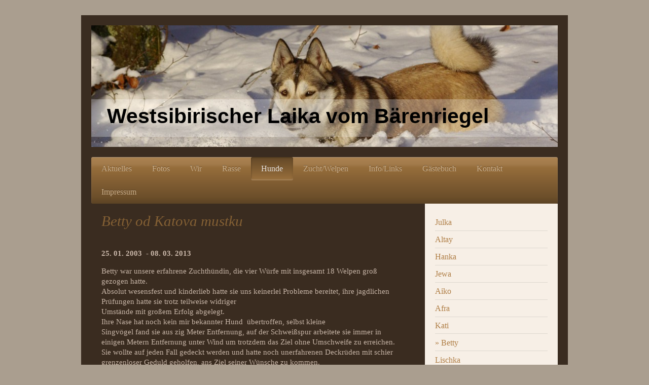

--- FILE ---
content_type: text/html; charset=UTF-8
request_url: https://www.laikakennel.de/hunde/betty/
body_size: 7680
content:
<!DOCTYPE html>
<html lang="de"  ><head prefix="og: http://ogp.me/ns# fb: http://ogp.me/ns/fb# business: http://ogp.me/ns/business#">
    <meta http-equiv="Content-Type" content="text/html; charset=utf-8"/>
    <meta name="generator" content="IONOS MyWebsite"/>
        
    <link rel="dns-prefetch" href="//cdn.website-start.de/"/>
    <link rel="dns-prefetch" href="//108.mod.mywebsite-editor.com"/>
    <link rel="dns-prefetch" href="https://108.sb.mywebsite-editor.com/"/>
    <link rel="shortcut icon" href="https://www.laikakennel.de/s/misc/favicon.png?1339594001"/>
        <title>Westsibirischer Laika vom Bärenriegel - Betty</title>
    
    <style type="text/css">@media screen and (min-device-width: 1024px) {
            .mediumScreenDisabled { display:block }
            .smallScreenDisabled { display:block }
        }
        @media screen and (max-device-width: 1024px) { .mediumScreenDisabled { display:none } }
        @media screen and (max-device-width: 568px) { .smallScreenDisabled { display:none } }
                @media screen and (min-width: 1024px) {
            .mobilepreview .mediumScreenDisabled { display:block }
            .mobilepreview .smallScreenDisabled { display:block }
        }
        @media screen and (max-width: 1024px) { .mobilepreview .mediumScreenDisabled { display:none } }
        @media screen and (max-width: 568px) { .mobilepreview .smallScreenDisabled { display:none } }</style>
    <meta name="viewport" content="width=1025"/>

<meta name="format-detection" content="telephone=no"/>
        <meta name="keywords" content="westsibirischer laika, laika, laikazucht, laikakennel, jagdhund, allrounder, bärenriegel, welpen, nationalpark bayerischer wald, natur, wildnis, fotografie, urhund, welpen, westsiberian laika, lajka, puppies, litter, wurf,"/>
            <meta name="description" content="&amp;nbsp;"/>
            <meta name="robots" content="index,follow"/>
        <link href="//cdn.website-start.de/templates/2001/style.css?1763478093678" rel="stylesheet" type="text/css"/>
    <link href="https://www.laikakennel.de/s/style/theming.css?1705929940" rel="stylesheet" type="text/css"/>
    <link href="//cdn.website-start.de/app/cdn/min/group/web.css?1763478093678" rel="stylesheet" type="text/css"/>
<link href="//cdn.website-start.de/app/cdn/min/moduleserver/css/de_DE/common,counter,shoppingbasket?1763478093678" rel="stylesheet" type="text/css"/>
    <link href="//cdn.website-start.de/app/cdn/min/group/mobilenavigation.css?1763478093678" rel="stylesheet" type="text/css"/>
    <link href="https://108.sb.mywebsite-editor.com/app/logstate2-css.php?site=982058722&amp;t=1770130122" rel="stylesheet" type="text/css"/>

<script type="text/javascript">
    /* <![CDATA[ */
var stagingMode = '';
    /* ]]> */
</script>
<script src="https://108.sb.mywebsite-editor.com/app/logstate-js.php?site=982058722&amp;t=1770130122"></script>

    <link href="//cdn.website-start.de/templates/2001/print.css?1763478093678" rel="stylesheet" media="print" type="text/css"/>
    <script type="text/javascript">
    /* <![CDATA[ */
    var systemurl = 'https://108.sb.mywebsite-editor.com/';
    var webPath = '/';
    var proxyName = '';
    var webServerName = 'www.laikakennel.de';
    var sslServerUrl = 'https://www.laikakennel.de';
    var nonSslServerUrl = 'http://www.laikakennel.de';
    var webserverProtocol = 'http://';
    var nghScriptsUrlPrefix = '//108.mod.mywebsite-editor.com';
    var sessionNamespace = 'DIY_SB';
    var jimdoData = {
        cdnUrl:  '//cdn.website-start.de/',
        messages: {
            lightBox: {
    image : 'Bild',
    of: 'von'
}

        },
        isTrial: 0,
        pageId: 919432471    };
    var script_basisID = "982058722";

    diy = window.diy || {};
    diy.web = diy.web || {};

        diy.web.jsBaseUrl = "//cdn.website-start.de/s/build/";

    diy.context = diy.context || {};
    diy.context.type = diy.context.type || 'web';
    /* ]]> */
</script>

<script type="text/javascript" src="//cdn.website-start.de/app/cdn/min/group/web.js?1763478093678" crossorigin="anonymous"></script><script type="text/javascript" src="//cdn.website-start.de/s/build/web.bundle.js?1763478093678" crossorigin="anonymous"></script><script type="text/javascript" src="//cdn.website-start.de/app/cdn/min/group/mobilenavigation.js?1763478093678" crossorigin="anonymous"></script><script src="//cdn.website-start.de/app/cdn/min/moduleserver/js/de_DE/common,counter,shoppingbasket?1763478093678"></script>
<script type="text/javascript" src="https://cdn.website-start.de/proxy/apps/static/resource/dependencies/"></script><script type="text/javascript">
                    if (typeof require !== 'undefined') {
                        require.config({
                            waitSeconds : 10,
                            baseUrl : 'https://cdn.website-start.de/proxy/apps/static/js/'
                        });
                    }
                </script><script type="text/javascript" src="//cdn.website-start.de/app/cdn/min/group/pfcsupport.js?1763478093678" crossorigin="anonymous"></script>    <meta property="og:type" content="business.business"/>
    <meta property="og:url" content="https://www.laikakennel.de/hunde/betty/"/>
    <meta property="og:title" content="Westsibirischer Laika vom Bärenriegel - Betty"/>
            <meta property="og:description" content="&amp;nbsp;"/>
                <meta property="og:image" content="https://www.laikakennel.de/s/img/emotionheader.jpg"/>
        <meta property="business:contact_data:country_name" content="Deutschland"/>
    
    
    
    
    
    
    
    
</head>


<body class="body   cc-pagemode-default diyfeSidebarRight diy-market-de_DE" data-pageid="919432471" id="page-919432471">
    
    <div class="diyw">
        <div class="diyweb diywebClark">
	<div class="diyfeMobileNav">
		
<nav id="diyfeMobileNav" class="diyfeCA diyfeCA2" role="navigation">
    <a title="Navigation aufklappen/zuklappen">Navigation aufklappen/zuklappen</a>
    <ul class="mainNav1"><li class=" hasSubNavigation"><a data-page-id="919432454" href="https://www.laikakennel.de/" class=" level_1"><span>Aktuelles</span></a></li><li class=" hasSubNavigation"><a data-page-id="920244294" href="https://www.laikakennel.de/fotos/" class=" level_1"><span>Fotos</span></a><span class="diyfeDropDownSubOpener">&nbsp;</span><div class="diyfeDropDownSubList diyfeCA diyfeCA3"><ul class="mainNav2"><li class=" hasSubNavigation"><a data-page-id="920244295" href="https://www.laikakennel.de/fotos/hunde/" class=" level_2"><span>Hunde</span></a></li><li class=" hasSubNavigation"><a data-page-id="921074954" href="https://www.laikakennel.de/fotos/2020/" class=" level_2"><span>2020</span></a></li><li class=" hasSubNavigation"><a data-page-id="921056964" href="https://www.laikakennel.de/fotos/2019/" class=" level_2"><span>2019</span></a></li><li class=" hasSubNavigation"><a data-page-id="921031995" href="https://www.laikakennel.de/fotos/2018/" class=" level_2"><span>2018</span></a></li><li class=" hasSubNavigation"><a data-page-id="921008161" href="https://www.laikakennel.de/fotos/2017/" class=" level_2"><span>2017</span></a></li><li class=" hasSubNavigation"><a data-page-id="920953986" href="https://www.laikakennel.de/fotos/2016/" class=" level_2"><span>2016</span></a></li><li class=" hasSubNavigation"><a data-page-id="920884473" href="https://www.laikakennel.de/fotos/2015/" class=" level_2"><span>2015</span></a></li><li class=" hasSubNavigation"><a data-page-id="920717408" href="https://www.laikakennel.de/fotos/2014/" class=" level_2"><span>2014</span></a></li><li class=" hasSubNavigation"><a data-page-id="920244296" href="https://www.laikakennel.de/fotos/nationalpark-bayerischer-wald/" class=" level_2"><span>Nationalpark Bayerischer Wald</span></a></li><li class=" hasSubNavigation"><a data-page-id="920244297" href="https://www.laikakennel.de/fotos/tierfreigelände-neuschönau/" class=" level_2"><span>Tierfreigelände Neuschönau</span></a></li><li class=" hasSubNavigation"><a data-page-id="920244298" href="https://www.laikakennel.de/fotos/vögel-wildlife/" class=" level_2"><span>Vögel wildlife</span></a></li><li class=" hasSubNavigation"><a data-page-id="920265248" href="https://www.laikakennel.de/fotos/säuger-wildlife/" class=" level_2"><span>Säuger wildlife</span></a></li><li class=" hasSubNavigation"><a data-page-id="920265250" href="https://www.laikakennel.de/fotos/reptilien-amphibien-wildlife/" class=" level_2"><span>Reptilien/Amphibien wildlife</span></a></li><li class=" hasSubNavigation"><a data-page-id="920265251" href="https://www.laikakennel.de/fotos/insekten-spinnen/" class=" level_2"><span>Insekten/Spinnen</span></a></li><li class=" hasSubNavigation"><a data-page-id="920265252" href="https://www.laikakennel.de/fotos/pflanzen-pilze/" class=" level_2"><span>Pflanzen/Pilze</span></a></li><li class=" hasSubNavigation"><a data-page-id="920265279" href="https://www.laikakennel.de/fotos/stimmungen/" class=" level_2"><span>Stimmungen</span></a></li></ul></div></li><li class=" hasSubNavigation"><a data-page-id="919432455" href="https://www.laikakennel.de/wir/" class=" level_1"><span>Wir</span></a></li><li class=" hasSubNavigation"><a data-page-id="919432459" href="https://www.laikakennel.de/rasse/" class=" level_1"><span>Rasse</span></a></li><li class="parent hasSubNavigation"><a data-page-id="919432461" href="https://www.laikakennel.de/hunde/" class="parent level_1"><span>Hunde</span></a><span class="diyfeDropDownSubOpener">&nbsp;</span><div class="diyfeDropDownSubList diyfeCA diyfeCA3"><ul class="mainNav2"><li class=" hasSubNavigation"><a data-page-id="921096296" href="https://www.laikakennel.de/hunde/julka/" class=" level_2"><span>Julka</span></a></li><li class=" hasSubNavigation"><a data-page-id="921056180" href="https://www.laikakennel.de/hunde/altay/" class=" level_2"><span>Altay</span></a></li><li class=" hasSubNavigation"><a data-page-id="920994872" href="https://www.laikakennel.de/hunde/hanka/" class=" level_2"><span>Hanka</span></a></li><li class=" hasSubNavigation"><a data-page-id="919432475" href="https://www.laikakennel.de/hunde/jewa/" class=" level_2"><span>Jewa</span></a></li><li class=" hasSubNavigation"><a data-page-id="919432473" href="https://www.laikakennel.de/hunde/aiko/" class=" level_2"><span>Aiko</span></a></li><li class=" hasSubNavigation"><a data-page-id="919432472" href="https://www.laikakennel.de/hunde/afra/" class=" level_2"><span>Afra</span></a></li><li class=" hasSubNavigation"><a data-page-id="920588546" href="https://www.laikakennel.de/hunde/kati/" class=" level_2"><span>Kati</span></a></li><li class="current hasSubNavigation"><a data-page-id="919432471" href="https://www.laikakennel.de/hunde/betty/" class="current level_2"><span>Betty</span></a></li><li class=" hasSubNavigation"><a data-page-id="920588547" href="https://www.laikakennel.de/hunde/lischka/" class=" level_2"><span>Lischka</span></a></li></ul></div></li><li class=" hasSubNavigation"><a data-page-id="919432460" href="https://www.laikakennel.de/zucht-welpen/" class=" level_1"><span>Zucht/Welpen</span></a><span class="diyfeDropDownSubOpener">&nbsp;</span><div class="diyfeDropDownSubList diyfeCA diyfeCA3"><ul class="mainNav2"><li class=" hasSubNavigation"><a data-page-id="921103399" href="https://www.laikakennel.de/zucht-welpen/m-wurf/" class=" level_2"><span>M-Wurf</span></a></li><li class=" hasSubNavigation"><a data-page-id="921090228" href="https://www.laikakennel.de/zucht-welpen/l-wurf/" class=" level_2"><span>L-Wurf</span></a></li><li class=" hasSubNavigation"><a data-page-id="921063258" href="https://www.laikakennel.de/zucht-welpen/k-wurf/" class=" level_2"><span>K-Wurf</span></a></li><li class=" hasSubNavigation"><a data-page-id="921037349" href="https://www.laikakennel.de/zucht-welpen/j-wurf/" class=" level_2"><span>J-Wurf</span></a></li><li class=" hasSubNavigation"><a data-page-id="921017864" href="https://www.laikakennel.de/zucht-welpen/i-wurf/" class=" level_2"><span>I-Wurf</span></a></li><li class=" hasSubNavigation"><a data-page-id="920884444" href="https://www.laikakennel.de/zucht-welpen/h-wurf/" class=" level_2"><span>H-Wurf</span></a></li><li class=" hasSubNavigation"><a data-page-id="920771230" href="https://www.laikakennel.de/zucht-welpen/g-wurf/" class=" level_2"><span>G-Wurf</span></a></li><li class=" hasSubNavigation"><a data-page-id="920510234" href="https://www.laikakennel.de/zucht-welpen/f-wurf/" class=" level_2"><span>F-Wurf</span></a></li><li class=" hasSubNavigation"><a data-page-id="919432484" href="https://www.laikakennel.de/zucht-welpen/e-wurf/" class=" level_2"><span>E-Wurf</span></a></li><li class=" hasSubNavigation"><a data-page-id="919432479" href="https://www.laikakennel.de/zucht-welpen/d-wurf/" class=" level_2"><span>D-Wurf</span></a></li><li class=" hasSubNavigation"><a data-page-id="919432478" href="https://www.laikakennel.de/zucht-welpen/c-wurf/" class=" level_2"><span>C-Wurf</span></a></li><li class=" hasSubNavigation"><a data-page-id="919432477" href="https://www.laikakennel.de/zucht-welpen/b-wurf/" class=" level_2"><span>B-Wurf</span></a></li><li class=" hasSubNavigation"><a data-page-id="919432476" href="https://www.laikakennel.de/zucht-welpen/a-wurf/" class=" level_2"><span>A-Wurf</span></a></li></ul></div></li><li class=" hasSubNavigation"><a data-page-id="919432464" href="https://www.laikakennel.de/info-links/" class=" level_1"><span>Info/Links</span></a><span class="diyfeDropDownSubOpener">&nbsp;</span><div class="diyfeDropDownSubList diyfeCA diyfeCA3"><ul class="mainNav2"><li class=" hasSubNavigation"><a data-page-id="919432465" href="https://www.laikakennel.de/info-links/literatur/" class=" level_2"><span>Literatur</span></a></li><li class=" hasSubNavigation"><a data-page-id="919432481" href="https://www.laikakennel.de/info-links/links/" class=" level_2"><span>Links</span></a></li></ul></div></li><li class=" hasSubNavigation"><a data-page-id="919432466" href="https://www.laikakennel.de/gästebuch/" class=" level_1"><span>Gästebuch</span></a></li><li class=" hasSubNavigation"><a data-page-id="919432467" href="https://www.laikakennel.de/kontakt/" class=" level_1"><span>Kontakt</span></a></li><li class=" hasSubNavigation"><a data-page-id="919432486" href="https://www.laikakennel.de/impressum/" class=" level_1"><span>Impressum</span></a></li></ul></nav>
	</div>
	<div class="diywebEmotionHeader">
		<div class="diywebLiveArea">
			<div class="diywebMainGutter">

				<div class="diyfeGE">
					<div class="diywebGutter">
						
<style type="text/css" media="all">
.diyw div#emotion-header {
        max-width: 920px;
        max-height: 240px;
                background: #eeeeee;
    }

.diyw div#emotion-header-title-bg {
    left: 0%;
    top: 61%;
    width: 100%;
    height: 31%;

    background-color: #FFFFFF;
    opacity: 0.27;
    filter: alpha(opacity = 27);
    }
.diyw img#emotion-header-logo {
    left: 1.00%;
    top: 0.00%;
    background: transparent;
                border: 1px solid #CCCCCC;
        padding: 0px;
                display: none;
    }

.diyw div#emotion-header strong#emotion-header-title {
    left: 4%;
    top: 64%;
    color: #000000;
        font: normal bold 41px/120% 'Arial Black', Gadget, sans-serif;
}

.diyw div#emotion-no-bg-container{
    max-height: 240px;
}

.diyw div#emotion-no-bg-container .emotion-no-bg-height {
    margin-top: 26.09%;
}
</style>
<div id="emotion-header" data-action="loadView" data-params="active" data-imagescount="1">
            <img src="https://www.laikakennel.de/s/img/emotionheader.jpg?1632722749.920px.240px" id="emotion-header-img" alt=""/>
            
        <div id="ehSlideshowPlaceholder">
            <div id="ehSlideShow">
                <div class="slide-container">
                                        <div style="background-color: #eeeeee">
                            <img src="https://www.laikakennel.de/s/img/emotionheader.jpg?1632722749.920px.240px" alt=""/>
                        </div>
                                    </div>
            </div>
        </div>


        <script type="text/javascript">
        //<![CDATA[
                diy.module.emotionHeader.slideShow.init({ slides: [{"url":"https:\/\/www.laikakennel.de\/s\/img\/emotionheader.jpg?1632722749.920px.240px","image_alt":"","bgColor":"#eeeeee"}] });
        //]]>
        </script>

    
            
        
            
                  	<div id="emotion-header-title-bg"></div>
    
            <strong id="emotion-header-title" style="text-align: left">Westsibirischer Laika vom Bärenriegel</strong>
                    <div class="notranslate">
                <svg xmlns="http://www.w3.org/2000/svg" version="1.1" id="emotion-header-title-svg" viewBox="0 0 920 240" preserveAspectRatio="xMinYMin meet"><text style="font-family:'Arial Black', Gadget, sans-serif;font-size:41px;font-style:normal;font-weight:bold;fill:#000000;line-height:1.2em;"><tspan x="0" style="text-anchor: start" dy="0.95em">Westsibirischer Laika vom Bärenriegel</tspan></text></svg>
            </div>
            
    
    <script type="text/javascript">
    //<![CDATA[
    (function ($) {
        function enableSvgTitle() {
                        var titleSvg = $('svg#emotion-header-title-svg'),
                titleHtml = $('#emotion-header-title'),
                emoWidthAbs = 920,
                emoHeightAbs = 240,
                offsetParent,
                titlePosition,
                svgBoxWidth,
                svgBoxHeight;

                        if (titleSvg.length && titleHtml.length) {
                offsetParent = titleHtml.offsetParent();
                titlePosition = titleHtml.position();
                svgBoxWidth = titleHtml.width();
                svgBoxHeight = titleHtml.height();

                                titleSvg.get(0).setAttribute('viewBox', '0 0 ' + svgBoxWidth + ' ' + svgBoxHeight);
                titleSvg.css({
                   left: Math.roundTo(100 * titlePosition.left / offsetParent.width(), 3) + '%',
                   top: Math.roundTo(100 * titlePosition.top / offsetParent.height(), 3) + '%',
                   width: Math.roundTo(100 * svgBoxWidth / emoWidthAbs, 3) + '%',
                   height: Math.roundTo(100 * svgBoxHeight / emoHeightAbs, 3) + '%'
                });

                titleHtml.css('visibility','hidden');
                titleSvg.css('visibility','visible');
            }
        }

        
            var posFunc = function($, overrideSize) {
                var elems = [], containerWidth, containerHeight;
                                    elems.push({
                        selector: '#emotion-header-title',
                        overrideSize: true,
                        horPos: 18.55,
                        vertPos: 80.42                    });
                    lastTitleWidth = $('#emotion-header-title').width();
                                                elems.push({
                    selector: '#emotion-header-title-bg',
                    horPos: 0,
                    vertPos: 88.19                });
                                
                containerWidth = parseInt('920');
                containerHeight = parseInt('240');

                for (var i = 0; i < elems.length; ++i) {
                    var el = elems[i],
                        $el = $(el.selector),
                        pos = {
                            left: el.horPos,
                            top: el.vertPos
                        };
                    if (!$el.length) continue;
                    var anchorPos = $el.anchorPosition();
                    anchorPos.$container = $('#emotion-header');

                    if (overrideSize === true || el.overrideSize === true) {
                        anchorPos.setContainerSize(containerWidth, containerHeight);
                    } else {
                        anchorPos.setContainerSize(null, null);
                    }

                    var pxPos = anchorPos.fromAnchorPosition(pos),
                        pcPos = anchorPos.toPercentPosition(pxPos);

                    var elPos = {};
                    if (!isNaN(parseFloat(pcPos.top)) && isFinite(pcPos.top)) {
                        elPos.top = pcPos.top + '%';
                    }
                    if (!isNaN(parseFloat(pcPos.left)) && isFinite(pcPos.left)) {
                        elPos.left = pcPos.left + '%';
                    }
                    $el.css(elPos);
                }

                // switch to svg title
                enableSvgTitle();
            };

                        var $emotionImg = jQuery('#emotion-header-img');
            if ($emotionImg.length > 0) {
                // first position the element based on stored size
                posFunc(jQuery, true);

                // trigger reposition using the real size when the element is loaded
                var ehLoadEvTriggered = false;
                $emotionImg.one('load', function(){
                    posFunc(jQuery);
                    ehLoadEvTriggered = true;
                                        diy.module.emotionHeader.slideShow.start();
                                    }).each(function() {
                                        if(this.complete || typeof this.complete === 'undefined') {
                        jQuery(this).load();
                    }
                });

                                noLoadTriggeredTimeoutId = setTimeout(function() {
                    if (!ehLoadEvTriggered) {
                        posFunc(jQuery);
                    }
                    window.clearTimeout(noLoadTriggeredTimeoutId)
                }, 5000);//after 5 seconds
            } else {
                jQuery(function(){
                    posFunc(jQuery);
                });
            }

                        if (jQuery.isBrowser && jQuery.isBrowser.ie8) {
                var longTitleRepositionCalls = 0;
                longTitleRepositionInterval = setInterval(function() {
                    if (lastTitleWidth > 0 && lastTitleWidth != jQuery('#emotion-header-title').width()) {
                        posFunc(jQuery);
                    }
                    longTitleRepositionCalls++;
                    // try this for 5 seconds
                    if (longTitleRepositionCalls === 5) {
                        window.clearInterval(longTitleRepositionInterval);
                    }
                }, 1000);//each 1 second
            }

            }(jQuery));
    //]]>
    </script>

    </div>

					</div>
				</div>

			</div>
		</div>
	</div>

	<div class="diywebNav diywebNavHorizontal diywebNavMain diywebNav1">
		<div class="diywebLiveArea">
			<div class="diywebMainGutter">

				<div class="diyfeGE diyfeCA diyfeCA2">
					<div class="diywebGutter">
						<div class="webnavigation"><ul id="mainNav1" class="mainNav1"><li class="navTopItemGroup_1"><a data-page-id="919432454" href="https://www.laikakennel.de/" class="level_1"><span>Aktuelles</span></a></li><li class="navTopItemGroup_2"><a data-page-id="920244294" href="https://www.laikakennel.de/fotos/" class="level_1"><span>Fotos</span></a></li><li class="navTopItemGroup_3"><a data-page-id="919432455" href="https://www.laikakennel.de/wir/" class="level_1"><span>Wir</span></a></li><li class="navTopItemGroup_4"><a data-page-id="919432459" href="https://www.laikakennel.de/rasse/" class="level_1"><span>Rasse</span></a></li><li class="navTopItemGroup_5"><a data-page-id="919432461" href="https://www.laikakennel.de/hunde/" class="parent level_1"><span>Hunde</span></a></li><li class="navTopItemGroup_6"><a data-page-id="919432460" href="https://www.laikakennel.de/zucht-welpen/" class="level_1"><span>Zucht/Welpen</span></a></li><li class="navTopItemGroup_7"><a data-page-id="919432464" href="https://www.laikakennel.de/info-links/" class="level_1"><span>Info/Links</span></a></li><li class="navTopItemGroup_8"><a data-page-id="919432466" href="https://www.laikakennel.de/gästebuch/" class="level_1"><span>Gästebuch</span></a></li><li class="navTopItemGroup_9"><a data-page-id="919432467" href="https://www.laikakennel.de/kontakt/" class="level_1"><span>Kontakt</span></a></li><li class="navTopItemGroup_10"><a data-page-id="919432486" href="https://www.laikakennel.de/impressum/" class="level_1"><span>Impressum</span></a></li></ul></div>
					</div>
				</div>

			</div>
		</div>
	</div>

	<div class="diywebContent">
		<div class="diywebLiveArea">
			<div class="diywebMainGutter">
				<div class="diyfeGridGroup diyfeCA diyfeCA1">
					<div class="diywebMain diyfeGE">
						<div class="diywebGutter">
							
        <div id="content_area">
        	<div id="content_start"></div>
        	
        
        <div id="matrix_1023916485" class="sortable-matrix" data-matrixId="1023916485"><div class="n module-type-header diyfeLiveArea "> <h1><span class="diyfeDecoration">Betty od Katova mustku</span></h1> </div><div class="n module-type-text diyfeLiveArea "> <p> </p>
<p><strong>25. 01. 2003  - 08. 03. 2013  </strong></p> </div><div class="n module-type-text diyfeLiveArea "> <p>Betty war unsere erfahrene Zuchthündin, die vier Würfe mit insgesamt 18 Welpen groß gezogen hatte. </p>
<p>Absolut wesensfest und kinderlieb hatte sie uns keinerlei Probleme bereitet, ihre jagdlichen Prüfungen hatte sie trotz teilweise widriger</p>
<p>Umstände mit großem Erfolg abgelegt.</p>
<p>Ihre Nase hat noch kein mir bekannter Hund  übertroffen, selbst kleine</p>
<p>Singvögel fand sie aus zig Meter Entfernung, auf der Schweißspur arbeitete sie immer in einigen Metern Entfernung unter Wind um trotzdem das Ziel ohne Umschweife zu erreichen.</p>
<p>Sie wollte auf jeden Fall gedeckt werden und hatte noch unerfahrenen Deckrüden mit schier grenzenloser Geduld geholfen, ans Ziel seiner Wünsche zu kommen.</p>
<p>Ab Geburt der Welpen gab es für sie nichts anderes mehr, Tag und Nacht und vor allem bis zum letzten Welpen war sie leidenschaftliche Hundemama, wobei sie jedoch die Welpen schon konsequent und
mit nötiger Autorität erzog. </p>
<p>Seit ihrem letzten Wurf im September 2011 war sie in den wohlverdienten Ruhestand getreten.</p>
<p>Leider konnte sie ihren Lebensabend bei uns nur zu kurz genießen; sie ist</p>
<p>am 08. März 2013 von uns gegangen und hinterläßt eine riesengroße</p>
<p>Lücke in unserem Rudel. Es waren zehn wundervolle Jahre und man hat in der Regel nur einmal das Glück einen derart angenehmen Hund besitzen zu dürfen!</p>
<p>Es ist nur ein schwacher Trost für uns, daß ihr Leidensweg nur einen</p>
<p>halben Tag dauerte und sie wahrscheinlich auch bis zuletzt keine Schmerzen hatte! </p> </div><div class="n module-type-imageSubtitle diyfeLiveArea "> <div class="clearover imageSubtitle" id="imageSubtitle-5781579754">
    <div class="align-container align-left" style="max-width: 450px">
        <a class="imagewrapper" href="https://www.laikakennel.de/s/cc_images/cache_2415712174.jpg?t=1307491369" rel="lightbox[5781579754]">
            <img id="image_2415712174" src="https://www.laikakennel.de/s/cc_images/cache_2415712174.jpg?t=1307491369" alt="" style="max-width: 450px; height:auto"/>
        </a>

        
    </div>

</div>

<script type="text/javascript">
//<![CDATA[
jQuery(function($) {
    var $target = $('#imageSubtitle-5781579754');

    if ($.fn.swipebox && Modernizr.touch) {
        $target
            .find('a[rel*="lightbox"]')
            .addClass('swipebox')
            .swipebox();
    } else {
        $target.tinyLightbox({
            item: 'a[rel*="lightbox"]',
            cycle: false,
            hideNavigation: true
        });
    }
});
//]]>
</script>
 </div><div class="n module-type-imageSubtitle diyfeLiveArea "> <div class="clearover imageSubtitle" id="imageSubtitle-5781579753">
    <div class="align-container align-left" style="max-width: 450px">
        <a class="imagewrapper" href="https://www.laikakennel.de/s/cc_images/cache_2415712173.jpg?t=1307491290" rel="lightbox[5781579753]">
            <img id="image_2415712173" src="https://www.laikakennel.de/s/cc_images/cache_2415712173.jpg?t=1307491290" alt="" style="max-width: 450px; height:auto"/>
        </a>

        
    </div>

</div>

<script type="text/javascript">
//<![CDATA[
jQuery(function($) {
    var $target = $('#imageSubtitle-5781579753');

    if ($.fn.swipebox && Modernizr.touch) {
        $target
            .find('a[rel*="lightbox"]')
            .addClass('swipebox')
            .swipebox();
    } else {
        $target.tinyLightbox({
            item: 'a[rel*="lightbox"]',
            cycle: false,
            hideNavigation: true
        });
    }
});
//]]>
</script>
 </div><div class="n module-type-imageSubtitle diyfeLiveArea "> <div class="clearover imageSubtitle" id="imageSubtitle-5781579764">
    <div class="align-container align-left" style="max-width: 420px">
        <a class="imagewrapper" href="https://www.laikakennel.de/s/cc_images/cache_2415712181.jpg?t=1307495962" rel="lightbox[5781579764]">
            <img id="image_2415712181" src="https://www.laikakennel.de/s/cc_images/cache_2415712181.jpg?t=1307495962" alt="" style="max-width: 420px; height:auto"/>
        </a>

        
    </div>

</div>

<script type="text/javascript">
//<![CDATA[
jQuery(function($) {
    var $target = $('#imageSubtitle-5781579764');

    if ($.fn.swipebox && Modernizr.touch) {
        $target
            .find('a[rel*="lightbox"]')
            .addClass('swipebox')
            .swipebox();
    } else {
        $target.tinyLightbox({
            item: 'a[rel*="lightbox"]',
            cycle: false,
            hideNavigation: true
        });
    }
});
//]]>
</script>
 </div><div class="n module-type-imageSubtitle diyfeLiveArea "> <div class="clearover imageSubtitle" id="imageSubtitle-5800155615">
    <div class="align-container align-left" style="max-width: 381px">
        <a class="imagewrapper" href="https://www.laikakennel.de/s/cc_images/teaserbox_2455894987.JPG?t=1451845100" rel="lightbox[5800155615]">
            <img id="image_2455894987" src="https://www.laikakennel.de/s/cc_images/cache_2455894987.JPG?t=1451845100" alt="" style="max-width: 381px; height:auto"/>
        </a>

        
    </div>

</div>

<script type="text/javascript">
//<![CDATA[
jQuery(function($) {
    var $target = $('#imageSubtitle-5800155615');

    if ($.fn.swipebox && Modernizr.touch) {
        $target
            .find('a[rel*="lightbox"]')
            .addClass('swipebox')
            .swipebox();
    } else {
        $target.tinyLightbox({
            item: 'a[rel*="lightbox"]',
            cycle: false,
            hideNavigation: true
        });
    }
});
//]]>
</script>
 </div></div>
        
        
        </div>
						</div>
					</div>

					<div class="diywebSecondary diyfeCA diyfeCA3 diyfeGE">
						<div class="diywebNav diywebNav23">
							<div class="diywebGutter">
								<div class="webnavigation"><ul id="mainNav2" class="mainNav2"><li class="navTopItemGroup_0"><a data-page-id="921096296" href="https://www.laikakennel.de/hunde/julka/" class="level_2"><span>Julka</span></a></li><li class="navTopItemGroup_0"><a data-page-id="921056180" href="https://www.laikakennel.de/hunde/altay/" class="level_2"><span>Altay</span></a></li><li class="navTopItemGroup_0"><a data-page-id="920994872" href="https://www.laikakennel.de/hunde/hanka/" class="level_2"><span>Hanka</span></a></li><li class="navTopItemGroup_0"><a data-page-id="919432475" href="https://www.laikakennel.de/hunde/jewa/" class="level_2"><span>Jewa</span></a></li><li class="navTopItemGroup_0"><a data-page-id="919432473" href="https://www.laikakennel.de/hunde/aiko/" class="level_2"><span>Aiko</span></a></li><li class="navTopItemGroup_0"><a data-page-id="919432472" href="https://www.laikakennel.de/hunde/afra/" class="level_2"><span>Afra</span></a></li><li class="navTopItemGroup_0"><a data-page-id="920588546" href="https://www.laikakennel.de/hunde/kati/" class="level_2"><span>Kati</span></a></li><li class="navTopItemGroup_0"><a data-page-id="919432471" href="https://www.laikakennel.de/hunde/betty/" class="current level_2"><span>Betty</span></a></li><li class="navTopItemGroup_0"><a data-page-id="920588547" href="https://www.laikakennel.de/hunde/lischka/" class="level_2"><span>Lischka</span></a></li></ul></div>
							</div>
						</div>
						<div class="diywebSidebar">
							<div class="diywebGutter">
								<div id="matrix_1023916467" class="sortable-matrix" data-matrixId="1023916467"><div class="n module-type-remoteModule-counter diyfeLiveArea ">             <div id="modul_5781579714_content"><div id="NGH5781579714_" class="counter apsinth-clear">
		<div class="ngh-counter ngh-counter-skin-05a" style="height:20px"><div class="char" style="background-position:-90px 0px;width:15px;height:20px"></div><div class="char" style="background-position:-45px 0px;width:15px;height:20px"></div><div class="char" style="background-position:-15px 0px;width:15px;height:20px"></div><div class="char" style="background-position:-30px 0px;width:15px;height:20px"></div><div class="char" style="background-position:-60px 0px;width:15px;height:20px"></div><div class="char" style="background-position:-105px 0px;width:15px;height:20px"></div></div>		<div class="apsinth-clear"></div>
</div>
</div><script>/* <![CDATA[ */var __NGHModuleInstanceData5781579714 = __NGHModuleInstanceData5781579714 || {};__NGHModuleInstanceData5781579714.server = 'http://108.mod.mywebsite-editor.com';__NGHModuleInstanceData5781579714.data_web = {"content":742358};var m = mm[5781579714] = new Counter(5781579714,11366,'counter');if (m.initView_main != null) m.initView_main();/* ]]> */</script>
         </div><div class="n module-type-hr diyfeLiveArea "> <div style="padding: 0px 0px">
    <div class="hr"></div>
</div>
 </div><div class="n module-type-header diyfeLiveArea "> <h2><span class="diyfeDecoration">Kontakt</span></h2> </div><div class="n module-type-text diyfeLiveArea "> <p><span style="font-family: Verdana,sans-serif;"><span style="font-weight: bold;">Rainer und Petra Simonis</span><br/>
Hochwaldstraße 14<br/>
D-94151 Mauth<br/>
<br/>
Telefon: +49 (0) 8557 1212<br/>
E-Mail: simonisrainer@t-online.de</span>﻿</p> </div><div class="n module-type-text diyfeLiveArea "> <p> </p>
<p> </p>
<p> </p> </div><div class="n module-type-imageSubtitle diyfeLiveArea "> <div class="clearover imageSubtitle" id="imageSubtitle-5781579776">
    <div class="align-container align-center" style="max-width: 90px">
        <a class="imagewrapper" href="https://www.laikakennel.de/s/cc_images/cache_2415712217.jpg?t=1307874570" rel="lightbox[5781579776]">
            <img id="image_2415712217" src="https://www.laikakennel.de/s/cc_images/cache_2415712217.jpg?t=1307874570" alt="" style="max-width: 90px; height:auto"/>
        </a>

        
    </div>

</div>

<script type="text/javascript">
//<![CDATA[
jQuery(function($) {
    var $target = $('#imageSubtitle-5781579776');

    if ($.fn.swipebox && Modernizr.touch) {
        $target
            .find('a[rel*="lightbox"]')
            .addClass('swipebox')
            .swipebox();
    } else {
        $target.tinyLightbox({
            item: 'a[rel*="lightbox"]',
            cycle: false,
            hideNavigation: true
        });
    }
});
//]]>
</script>
 </div><div class="n module-type-imageSubtitle diyfeLiveArea "> <div class="clearover imageSubtitle" id="imageSubtitle-5781579777">
    <div class="align-container align-center" style="max-width: 60px">
        <a class="imagewrapper" href="https://www.laikakennel.de/s/cc_images/cache_2415712218.png?t=1307874677" rel="lightbox[5781579777]">
            <img id="image_2415712218" src="https://www.laikakennel.de/s/cc_images/cache_2415712218.png?t=1307874677" alt="" style="max-width: 60px; height:auto"/>
        </a>

        
    </div>

</div>

<script type="text/javascript">
//<![CDATA[
jQuery(function($) {
    var $target = $('#imageSubtitle-5781579777');

    if ($.fn.swipebox && Modernizr.touch) {
        $target
            .find('a[rel*="lightbox"]')
            .addClass('swipebox')
            .swipebox();
    } else {
        $target.tinyLightbox({
            item: 'a[rel*="lightbox"]',
            cycle: false,
            hideNavigation: true
        });
    }
});
//]]>
</script>
 </div></div>
							</div>
						</div><!-- .diywebSidebar -->
					</div><!-- .diywebSecondary -->

				</div><!-- .diyfeGridGroup -->

			</div><!-- .diywebMainGutter -->
		</div>
	</div><!-- .diywebContent -->

	<div class="diywebFooter">
		<div class="diywebLiveArea">
			<div class="diywebMainGutter">

				<div class="diyfeGE diyfeCA diyfeCA4 diywebPull">
					<div class="diywebGutter">
						<div id="contentfooter">
    <div class="leftrow">
                        <a rel="nofollow" href="javascript:window.print();">
                    <img class="inline" height="14" width="18" src="//cdn.website-start.de/s/img/cc/printer.gif" alt=""/>
                    Druckversion                </a> <span class="footer-separator">|</span>
                <a href="https://www.laikakennel.de/sitemap/">Sitemap</a>
                        <br/> Copyright © 2011-2020 Rainer Simonis | Alle Rechte vorbehalten | Alle Angaben ohne Gewähr
            </div>
    <script type="text/javascript">
        window.diy.ux.Captcha.locales = {
            generateNewCode: 'Neuen Code generieren',
            enterCode: 'Bitte geben Sie den Code ein'
        };
        window.diy.ux.Cap2.locales = {
            generateNewCode: 'Neuen Code generieren',
            enterCode: 'Bitte geben Sie den Code ein'
        };
    </script>
    <div class="rightrow">
                
                <span class="loggedin">
            <a rel="nofollow" id="logout" href="https://108.sb.mywebsite-editor.com/app/cms/logout.php">Logout</a> <span class="footer-separator">|</span>
            <a rel="nofollow" id="edit" href="https://108.sb.mywebsite-editor.com/app/982058722/919432471/">Seite bearbeiten</a>
        </span>
    </div>
</div>


					</div>
				</div>

			</div>
		</div>
	</div><!-- .diywebFooter -->

</div><!-- .diyweb -->    </div>

    
    </body>


<!-- rendered at Mon, 29 Dec 2025 04:19:07 +0100 -->
</html>
